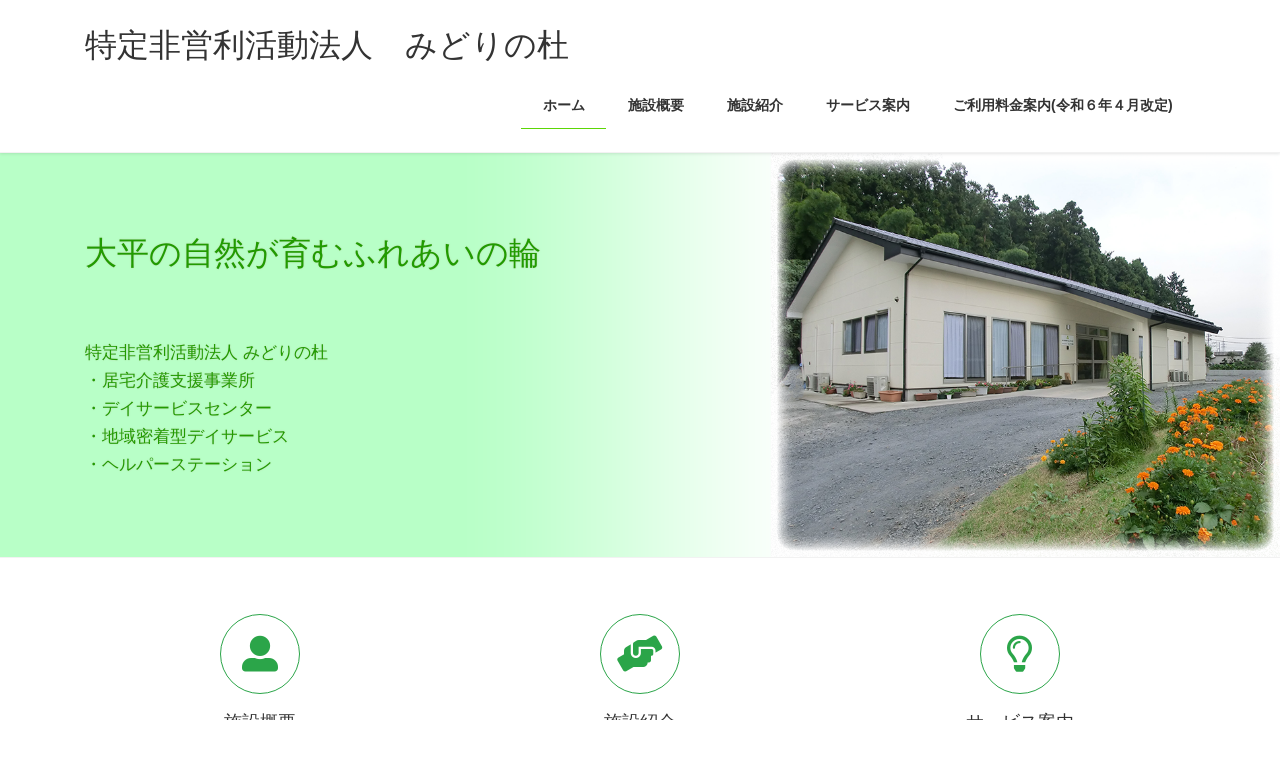

--- FILE ---
content_type: text/html; charset=UTF-8
request_url: https://midorinomori1920.com/
body_size: 6319
content:
<!DOCTYPE html>
<html lang="ja">
<head>
<meta charset="utf-8">
<meta http-equiv="X-UA-Compatible" content="IE=edge">
<meta name="viewport" content="width=device-width, initial-scale=1">
<title>特定非営利活動法人　みどりの杜 &#8211; 大平の自然が育む　ふれあいの輪</title>
<link rel='dns-prefetch' href='//s.w.org' />
<link rel="alternate" type="application/rss+xml" title="特定非営利活動法人　みどりの杜 &raquo; フィード" href="https://midorinomori1920.com/feed/" />
<link rel="alternate" type="application/rss+xml" title="特定非営利活動法人　みどりの杜 &raquo; コメントフィード" href="https://midorinomori1920.com/comments/feed/" />
<link rel="alternate" type="application/rss+xml" title="特定非営利活動法人　みどりの杜 &raquo; トップページ のコメントのフィード" href="https://midorinomori1920.com/sample-page/feed/" />
		<script type="text/javascript">
			window._wpemojiSettings = {"baseUrl":"https:\/\/s.w.org\/images\/core\/emoji\/12.0.0-1\/72x72\/","ext":".png","svgUrl":"https:\/\/s.w.org\/images\/core\/emoji\/12.0.0-1\/svg\/","svgExt":".svg","source":{"concatemoji":"https:\/\/midorinomori1920.com\/wpsys\/wp-includes\/js\/wp-emoji-release.min.js?ver=5.3.20"}};
			!function(e,a,t){var n,r,o,i=a.createElement("canvas"),p=i.getContext&&i.getContext("2d");function s(e,t){var a=String.fromCharCode;p.clearRect(0,0,i.width,i.height),p.fillText(a.apply(this,e),0,0);e=i.toDataURL();return p.clearRect(0,0,i.width,i.height),p.fillText(a.apply(this,t),0,0),e===i.toDataURL()}function c(e){var t=a.createElement("script");t.src=e,t.defer=t.type="text/javascript",a.getElementsByTagName("head")[0].appendChild(t)}for(o=Array("flag","emoji"),t.supports={everything:!0,everythingExceptFlag:!0},r=0;r<o.length;r++)t.supports[o[r]]=function(e){if(!p||!p.fillText)return!1;switch(p.textBaseline="top",p.font="600 32px Arial",e){case"flag":return s([127987,65039,8205,9895,65039],[127987,65039,8203,9895,65039])?!1:!s([55356,56826,55356,56819],[55356,56826,8203,55356,56819])&&!s([55356,57332,56128,56423,56128,56418,56128,56421,56128,56430,56128,56423,56128,56447],[55356,57332,8203,56128,56423,8203,56128,56418,8203,56128,56421,8203,56128,56430,8203,56128,56423,8203,56128,56447]);case"emoji":return!s([55357,56424,55356,57342,8205,55358,56605,8205,55357,56424,55356,57340],[55357,56424,55356,57342,8203,55358,56605,8203,55357,56424,55356,57340])}return!1}(o[r]),t.supports.everything=t.supports.everything&&t.supports[o[r]],"flag"!==o[r]&&(t.supports.everythingExceptFlag=t.supports.everythingExceptFlag&&t.supports[o[r]]);t.supports.everythingExceptFlag=t.supports.everythingExceptFlag&&!t.supports.flag,t.DOMReady=!1,t.readyCallback=function(){t.DOMReady=!0},t.supports.everything||(n=function(){t.readyCallback()},a.addEventListener?(a.addEventListener("DOMContentLoaded",n,!1),e.addEventListener("load",n,!1)):(e.attachEvent("onload",n),a.attachEvent("onreadystatechange",function(){"complete"===a.readyState&&t.readyCallback()})),(n=t.source||{}).concatemoji?c(n.concatemoji):n.wpemoji&&n.twemoji&&(c(n.twemoji),c(n.wpemoji)))}(window,document,window._wpemojiSettings);
		</script>
		<style type="text/css">
img.wp-smiley,
img.emoji {
	display: inline !important;
	border: none !important;
	box-shadow: none !important;
	height: 1em !important;
	width: 1em !important;
	margin: 0 .07em !important;
	vertical-align: -0.1em !important;
	background: none !important;
	padding: 0 !important;
}
</style>
	<link rel='stylesheet' id='wp-block-library-css'  href='https://midorinomori1920.com/wpsys/wp-includes/css/dist/block-library/style.min.css?ver=5.3.20' type='text/css' media='all' />
<link rel='stylesheet' id='bootstrap-4-style-css'  href='https://midorinomori1920.com/wpsys/wp-content/themes/lightning/library/bootstrap-4/css/bootstrap.min.css?ver=4.3.1' type='text/css' media='all' />
<link rel='stylesheet' id='lightning-design-style-css'  href='https://midorinomori1920.com/wpsys/wp-content/themes/lightning/design-skin/origin2/css/style.css?ver=9.4.1' type='text/css' media='all' />
<style id='lightning-design-style-inline-css' type='text/css'>
.tagcloud a:before { font-family: "Font Awesome 5 Free";content: "\f02b";font-weight: bold; }
.media .media-body .media-heading a:hover { color:#2ba549; }@media (min-width: 768px){.gMenu > li:before,.gMenu > li.menu-item-has-children::after { border-bottom-color:#5cd606 }.gMenu li li { background-color:#5cd606 }.gMenu li li a:hover { background-color:#2ba549; }} /* @media (min-width: 768px) */.page-header { background-color:#2ba549; }h2,.mainSection-title { border-top-color:#2ba549; }h3:after,.subSection-title:after { border-bottom-color:#2ba549; }ul.page-numbers li span.page-numbers.current { background-color:#2ba549; }.pager li > a { border-color:#2ba549;color:#2ba549;}.pager li > a:hover { background-color:#2ba549;color:#fff;}.siteFooter { border-top-color:#2ba549; }dt { border-left-color:#2ba549; }
</style>
<link rel='stylesheet' id='lightning-common-style-css'  href='https://midorinomori1920.com/wpsys/wp-content/themes/lightning/assets/css/common.css?ver=9.4.1' type='text/css' media='all' />
<link rel='stylesheet' id='lightning-theme-style-css'  href='https://midorinomori1920.com/wpsys/wp-content/themes/lightning/style.css?ver=9.4.1' type='text/css' media='all' />
<style id='lightning-theme-style-inline-css' type='text/css'>

			.prBlock_icon_outer { border:1px solid #2ba549; }
			.prBlock_icon { color:#2ba549; }
		
</style>
<link rel='stylesheet' id='vk-font-awesome-css'  href='https://midorinomori1920.com/wpsys/wp-content/themes/lightning/inc/font-awesome/package/versions/5/css/all.min.css?ver=5.11.2' type='text/css' media='all' />
<script type='text/javascript' src='https://midorinomori1920.com/wpsys/wp-includes/js/jquery/jquery.js?ver=1.12.4-wp'></script>
<script type='text/javascript'>
;(function($,document,window){$(document).ready(function($){/* Add scroll recognition class */$(window).scroll(function () {var scroll = $(this).scrollTop();if ($(this).scrollTop() > 160) {$('body').addClass('header_scrolled');} else {$('body').removeClass('header_scrolled');}});});})(jQuery,document,window);
</script>
<script type='text/javascript' src='https://midorinomori1920.com/wpsys/wp-includes/js/jquery/jquery-migrate.min.js?ver=1.4.1'></script>
<link rel='https://api.w.org/' href='https://midorinomori1920.com/wp-json/' />
<link rel="EditURI" type="application/rsd+xml" title="RSD" href="https://midorinomori1920.com/wpsys/xmlrpc.php?rsd" />
<link rel="wlwmanifest" type="application/wlwmanifest+xml" href="https://midorinomori1920.com/wpsys/wp-includes/wlwmanifest.xml" /> 
<meta name="generator" content="WordPress 5.3.20" />
<link rel="canonical" href="https://midorinomori1920.com/" />
<link rel='shortlink' href='https://midorinomori1920.com/' />
<link rel="alternate" type="application/json+oembed" href="https://midorinomori1920.com/wp-json/oembed/1.0/embed?url=https%3A%2F%2Fmidorinomori1920.com%2F" />
<link rel="alternate" type="text/xml+oembed" href="https://midorinomori1920.com/wp-json/oembed/1.0/embed?url=https%3A%2F%2Fmidorinomori1920.com%2F&#038;format=xml" />
<style id="lightning-color-custom-for-plugins" type="text/css">/* ltg theme common */.color_key_bg,.color_key_bg_hover:hover{background-color: #2ba549;}.color_key_txt,.color_key_txt_hover:hover{color: #2ba549;}.color_key_border,.color_key_border_hover:hover{border-color: #2ba549;}.color_key_dark_bg,.color_key_dark_bg_hover:hover{background-color: #5cd606;}.color_key_dark_txt,.color_key_dark_txt_hover:hover{color: #5cd606;}.color_key_dark_border,.color_key_dark_border_hover:hover{border-color: #5cd606;}</style><style type="text/css" id="custom-background-css">
body.custom-background { background-color: #ffffff; }
</style>
	<style id="lightning-common-style-custom" type="text/css">/* ltg common custom */ .bbp-submit-wrapper .button.submit,.woocommerce a.button.alt:hover,.woocommerce-product-search button:hover,.woocommerce button.button.alt { background-color:#5cd606 ; }.bbp-submit-wrapper .button.submit:hover,.woocommerce a.button.alt,.woocommerce-product-search button,.woocommerce button.button.alt:hover { background-color:#2ba549 ; }.woocommerce ul.product_list_widget li a:hover img { border-color:#2ba549; }.veu_color_txt_key { color:#5cd606 ; }.veu_color_bg_key { background-color:#5cd606 ; }.veu_color_border_key { border-color:#5cd606 ; }.btn-default { border-color:#2ba549;color:#2ba549;}.btn-default:focus,.btn-default:hover { border-color:#2ba549;background-color: #2ba549; }.btn-primary { background-color:#2ba549;border-color:#5cd606; }.btn-primary:focus,.btn-primary:hover { background-color:#5cd606;border-color:#2ba549; }</style>		<style type="text/css" id="wp-custom-css">
			/*.frame {
	display: inline-block;
	box-shadow: 0px 0px 20px -5px rgba(0, 0, 0, 0.8);
}*/

footer .copySection p:nth-child(2) {
    display:none !important;
    }		</style>
		
</head>
<body class="home page-template-default page page-id-2 custom-background bootstrap4 device-pc fa_v5_css">
<a class="skip-link screen-reader-text" href="#main">コンテンツへスキップ</a>
<a class="skip-link screen-reader-text" href="#main">ナビゲーションに移動</a>
<header class="siteHeader">
		<div class="container siteHeadContainer">
		<div class="navbar-header">
						<h1 class="navbar-brand siteHeader_logo">
			<a href="https://midorinomori1920.com/">
				<span>特定非営利活動法人　みどりの杜</span>
			</a>
			</h1>
								</div>

		<div id="gMenu_outer" class="gMenu_outer"><nav class="menu-%e3%82%b3%e3%83%b3%e3%83%86%e3%83%b3%e3%83%84-container"><ul id="menu-%e3%82%b3%e3%83%b3%e3%83%86%e3%83%b3%e3%83%84" class="menu gMenu vk-menu-acc"><li id="menu-item-21" class="menu-item menu-item-type-custom menu-item-object-custom current-menu-item current_page_item menu-item-home"><a href="https://midorinomori1920.com/"><strong class="gMenu_name">ホーム</strong></a></li>
<li id="menu-item-24" class="menu-item menu-item-type-post_type menu-item-object-page"><a href="https://midorinomori1920.com/%e6%96%bd%e8%a8%ad%e6%a6%82%e8%a6%81/"><strong class="gMenu_name">施設概要</strong></a></li>
<li id="menu-item-25" class="menu-item menu-item-type-post_type menu-item-object-page"><a href="https://midorinomori1920.com/%e6%96%bd%e8%a8%ad%e7%b4%b9%e4%bb%8b/"><strong class="gMenu_name">施設紹介</strong></a></li>
<li id="menu-item-22" class="menu-item menu-item-type-post_type menu-item-object-page"><a href="https://midorinomori1920.com/%e3%82%b5%e3%83%bc%e3%83%93%e3%82%b9%e6%a1%88%e5%86%85/"><strong class="gMenu_name">サービス案内</strong></a></li>
<li id="menu-item-23" class="menu-item menu-item-type-post_type menu-item-object-page"><a href="https://midorinomori1920.com/%e5%88%a9%e7%94%a8%e6%96%99%e9%87%91%e6%a1%88%e5%86%85/"><strong class="gMenu_name">ご利用料金案内(令和６年４月改定)</strong></a></li>
</ul></nav></div>	</div>
	</header>

			<div id="top__fullcarousel" data-interval="4000" class="carousel slide slide-main" data-ride="carousel">


			<div class="carousel-inner">
						<div class="carousel-item item item-1												 active	">

				
				<picture>
										  <img src="https://midorinomori1920.com/wpsys/wp-content/uploads/2020/04/top-bana.png" alt="" class="slide-item-img d-block w-100">
					</picture>

					
					
					<div class="slide-text-set mini-content">

					
					<div class="mini-content-container-1 container" style="text-align:left"><h3 class="slide-text-title" style="color:#219b00;text-shadow:0 0 2px #bcd6ad">大平の自然が育むふれあいの輪<br />
<br />
</h3><div class="slide-text-caption" style="color:#219b00;text-shadow:0 0 2px #bcd6ad">特定非営利活動法人        みどりの杜<br />
・居宅介護支援事業所     <br />
・デイサービスセンター <br />
・地域密着型デイサービス <br />
・ヘルパーステーション   </div></div>
					</div><!-- .mini-content -->
			  </div><!-- [ /.item ] -->

																				</div><!-- [ /.carousel-inner ] -->

		
	</div><!-- [ /#top__fullcarousel ] -->
	
<div class="section siteContent">
<div class="container">
<div class="row">

			<div class="col mainSection mainSection-col-one mainSection-marginBottom-on">

			<div class="widget"><div class="prBlocks prBlocks-default row"><article class="prBlock prBlock_lighnt col-sm-4"><a href="https://midorinomori1920.com/%e6%96%bd%e8%a8%ad%e6%a6%82%e8%a6%81/"><div class="prBlock_icon_outer"><i class="fas fa-user-alt font_icon prBlock_icon"></i></div><h1 class="prBlock_title">施設概要</h1><p class="prBlock_summary">みどりの杜では様々な資格を持ったスタッフが在籍しております。</p></a></article><!--//.prBlock -->
<article class="prBlock prBlock_lighnt col-sm-4"><a href="https://midorinomori1920.com/%e6%96%bd%e8%a8%ad%e7%b4%b9%e4%bb%8b/"><div class="prBlock_icon_outer"><i class="fas fa-hands-helping font_icon prBlock_icon"></i></div><h1 class="prBlock_title">施設紹介</h1><p class="prBlock_summary">みどりの杜ではご利用者のニーズやご希望に合わせて対応しております。</p></a></article><!--//.prBlock -->
<article class="prBlock prBlock_lighnt col-sm-4"><a href="https://midorinomori1920.com/%e3%82%b5%e3%83%bc%e3%83%93%e3%82%b9%e6%a1%88%e5%86%85/"><div class="prBlock_icon_outer"><i class="far fa-lightbulb font_icon prBlock_icon"></i></div><h1 class="prBlock_title">サービス案内</h1><p class="prBlock_summary">当施設で利用できるデイサービスのご紹介</p></a></article><!--//.prBlock -->
</div></div>
			
			
			
				
					
						
						<article id="post-2" class="post-2 page type-page status-publish hentry">
						<div class="entry-body">
							
<div class="wp-block-cover has-vivid-green-cyan-background-color has-background-dim"><div class="wp-block-cover__inner-container">
<p class="has-text-align-center has-large-font-size"><strong>「自宅で生活を続けたい」</strong></p>



<p class="has-text-align-center has-large-font-size"><strong>という思いを踏まえた柔軟な支援を行っています。</strong></p>



<p class="has-text-align-center"> － <strong>ご利用者様の有する能力に応じ自立した日常生活を営むことができるよう必要な支援を提供致します。 －</strong> </p>



<p class="has-text-align-center"> <strong>－ ご利用者様の社会的孤独感の解消や心身の機能の維持を図ります。</strong> － </p>



<p class="has-text-align-center"> － <strong>ご利用者様含め家族の身体的、精神的な負担の軽減を図ります。 －</strong> </p>



<p class="has-text-align-center"> <strong>－ 関係機関や地域サービスとの連携を図り、総合的なサービス提供をいたします。 －</strong> </p>
</div></div>



<div style="height:20px" aria-hidden="true" class="wp-block-spacer"></div>



<h4 class="has-text-align-center"></h4>
						</div>
													 </article><!-- [ /#post-2 ] -->

					
				
			
			
						</div><!-- [ /.mainSection ] -->

							<div class="col subSection sideSection sideSection-col-one">
									</div><!-- [ /.subSection ] -->
			
</div><!-- [ /.row ] -->
</div><!-- [ /.container ] -->
</div><!-- [ /.siteContent ] -->


<footer class="section siteFooter">
	<div class="footerMenu">
	   <div class="container">
					</div>
	</div>
	<div class="container sectionBox">
		<div class="row ">
			<div class="col-md-4"><aside class="widget widget_text" id="text-3"><h1 class="widget-title subSection-title">特定非営利活動法人　みどりの杜</h1>			<div class="textwidget"><p>〒329-4406<br />
栃木県栃木市大平町下皆川133-2</p>
<p>TEL：0282-45-1920<br />
FAX：0282-45-1930</p>
</div>
		</aside></div><div class="col-md-4"><aside class="widget widget_text" id="text-4"><h1 class="widget-title subSection-title">受付時間</h1>			<div class="textwidget"><p>月曜日～土曜日<br />
午前8：30～午後5：30</p>
<p>まずはお電話でお問い合わせください。<br />
見学やご相談は、お気軽にご利用ください。</p>
<p>職場見学も行っています。福祉の仕事をしてみたい方もお気軽にご相談下さい。</p>
</div>
		</aside></div><div class="col-md-4"><aside class="widget_text widget widget_custom_html" id="custom_html-4"><h1 class="widget-title subSection-title">MAP</h1><div class="textwidget custom-html-widget"><iframe src="https://www.google.com/maps/embed?pb=!1m18!1m12!1m3!1d3821.5078206860135!2d139.70208585029405!3d36.34885443041584!2m3!1f0!2f0!3f0!3m2!1i1024!2i768!4f13.1!3m3!1m2!1s0x0%3A0x5e9365e7c40f9fb1!2z44G_44Gp44KK44Gu5p2c77yI77yu77yw77yv5rOV5Lq677yJ!5e0!3m2!1sja!2sjp!4v1584005122228!5m2!1sja!2sjp" width="400" height="300" frameborder="0" style="border:0;" allowfullscreen="" aria-hidden="false" tabindex="0"></iframe></div></aside></div>		</div>
	</div>

	
	<div class="container sectionBox copySection text-center">
			<p>Copyright &copy; 特定非営利活動法人　みどりの杜 All Rights Reserved.</p><p>Powered by <a href="https://wordpress.org/">WordPress</a> &amp; <a href="https://lightning.nagoya/ja/" target="_blank" title="Free WordPress Theme Lightning"> Lightning Theme</a> by Vektor,Inc. technology.</p>	</div>
</footer>
<div class="vk-mobile-nav-menu-btn">MENU</div><div class="vk-mobile-nav" id="vk-mobile-nav"><nav class="global-nav"><ul id="menu-%e3%82%b3%e3%83%b3%e3%83%86%e3%83%b3%e3%83%84-1" class="vk-menu-acc  menu"><li id="menu-item-21" class="menu-item menu-item-type-custom menu-item-object-custom current-menu-item current_page_item menu-item-home menu-item-21"><a href="https://midorinomori1920.com/" aria-current="page">ホーム</a></li>
<li id="menu-item-24" class="menu-item menu-item-type-post_type menu-item-object-page menu-item-24"><a href="https://midorinomori1920.com/%e6%96%bd%e8%a8%ad%e6%a6%82%e8%a6%81/">施設概要</a></li>
<li id="menu-item-25" class="menu-item menu-item-type-post_type menu-item-object-page menu-item-25"><a href="https://midorinomori1920.com/%e6%96%bd%e8%a8%ad%e7%b4%b9%e4%bb%8b/">施設紹介</a></li>
<li id="menu-item-22" class="menu-item menu-item-type-post_type menu-item-object-page menu-item-22"><a href="https://midorinomori1920.com/%e3%82%b5%e3%83%bc%e3%83%93%e3%82%b9%e6%a1%88%e5%86%85/">サービス案内</a></li>
<li id="menu-item-23" class="menu-item menu-item-type-post_type menu-item-object-page menu-item-23"><a href="https://midorinomori1920.com/%e5%88%a9%e7%94%a8%e6%96%99%e9%87%91%e6%a1%88%e5%86%85/">ご利用料金案内(令和６年４月改定)</a></li>
</ul></nav></div><script type='text/javascript' src='https://midorinomori1920.com/wpsys/wp-content/themes/lightning/assets/js/lightning.min.js?ver=9.4.1'></script>
<script type='text/javascript' src='https://midorinomori1920.com/wpsys/wp-content/themes/lightning/library/bootstrap-4/js/bootstrap.min.js?ver=4.3.1'></script>
<script type='text/javascript' src='https://midorinomori1920.com/wpsys/wp-includes/js/wp-embed.min.js?ver=5.3.20'></script>
</body>
</html>
